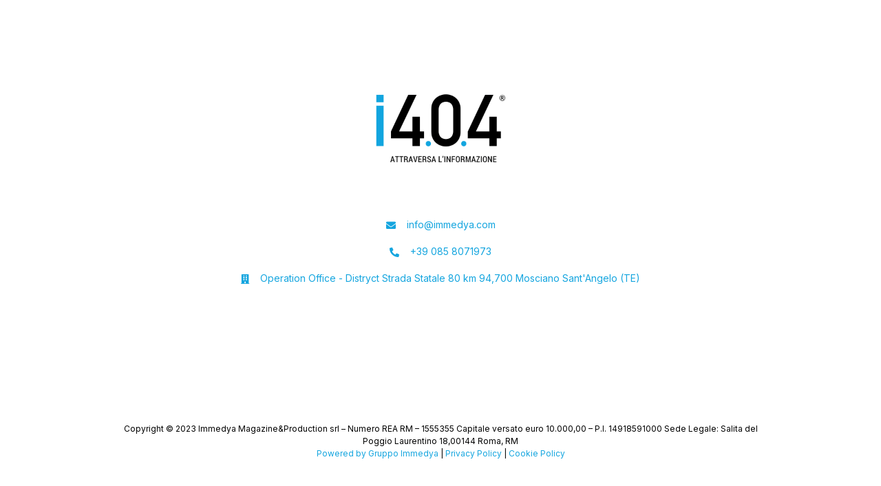

--- FILE ---
content_type: text/html; charset=UTF-8
request_url: https://i404.it/category/lifestyle/melting-pot/page/2/
body_size: 2088
content:
<!DOCTYPE html>
<html class="sp-html 
			sp-seedprod sp-h-full" lang="it-IT">
<head>
			<title>i404.it | Attraversa l&#039;informazione</title>
		<meta name="description" content="Il Magazine del Gruppo Immedya">
		<link href="https://i404.it/wp-content/uploads/2023/12/Logo_i404.png" rel="shortcut icon" type="image/x-icon" />


		


<!-- Open Graph -->
<meta property="og:url" content="https://i404.it/category/lifestyle/melting-pot/page/2/" />
<meta property="og:type" content="website" />
		<meta property="og:title" content="i404.it | Attraversa l&#039;informazione" />
		<meta property="og:description" content="Il Magazine del Gruppo Immedya" />
		
<!-- Twitter Card -->
<meta name="twitter:card" content="summary" />
		<meta name="twitter:title" content="i404.it | Attraversa l&#039;informazione" />
		<meta name="twitter:description" content="Il Magazine del Gruppo Immedya" />
		
			<meta charset="UTF-8">
<meta name="viewport" content="width=device-width, initial-scale=1.0">
<!-- Default CSS -->
<link rel='stylesheet' id='seedprod-css-css'  href='https://i404.it/wp-content/plugins/coming-soon/public/css/tailwind.min.css?ver=6.15.15.3' type='text/css' media='all' /> <link rel='stylesheet' id='seedprod-fontawesome-css'  href='https://i404.it/wp-content/plugins/coming-soon/public/fontawesome/css/all.min.css?ver=6.15.15.3' type='text/css' media='all' /> 
	
	
	
	
	

	
	<!-- Google Font -->
<link rel="stylesheet" href="https://fonts.googleapis.com/css?family=Inter:400,700&#038;display=swap"> 

	
<!-- Global Styles -->
<style>
	#sp-page{color:#000000} #sp-page .sp-header-tag-h1,#sp-page .sp-header-tag-h2,#sp-page .sp-header-tag-h3,#sp-page .sp-header-tag-h4,#sp-page .sp-header-tag-h5,#sp-page .sp-header-tag-h6{color:#FFFFFF}#sp-page h1,#sp-page h2,#sp-page h3,#sp-page h4,#sp-page h5,#sp-page h6{color:#FFFFFF; font-family:'Inter';font-weight:700;font-style:normal} #sp-page a{color:#14A5DF} #sp-page a:hover{color:#1082b0}#sp-page .btn{background-color:#14A5DF}body{background-color:#FFFFFF !important; background-image:;}
	
	
	@media only screen and (max-width: 480px) {
					 #sp-u13ys8 {height:10px !important;} #sp-ypyo8v {text-align:center !important;} #sp-at0o9e {height:61px !important;} .sp-bulletlist-block-vpb38n,   #sp-vpb38n {justify-content:center !important;} #sp-vpb38n .sp-bullet-list-item-vpb38n-0 {padding:0px 0px 10px 0px  !important;} #sp-vpb38n .sp-bullet-list-item-vpb38n-1 {padding:0px 0px 10px 0px  !important;} #sp-riam7e {height:130px !important;} .sp-text-wrapper-javd85,   #sp-javd85,   #javd85 {text-align:center !important;}		
			}

	@media only screen and (min-width: 480px) {
			}

	

	</style>

<!-- JS -->
<script>
</script>
	
	
	
		<script src="https://i404.it/wp-content/plugins/coming-soon/public/js/sp-scripts.min.js" defer></script> 		
	
	
	
	


	<script src="https://i404.it/wp-includes/js/jquery/jquery.min.js"></script>
	</head>
<body class="spBgcover sp-h-full sp-antialiased sp-bg-slideshow">
	
			<div id="sp-page" class="spBgcover sp-content-4" style="background-color: rgb(255, 255, 255); font-family: Inter, sans-serif; font-weight: 400;"><section id="sp-ckzdoppede1"    class="sp-el-section  spBgcover" style="width: 100%; max-width: 100%; padding: 10px;"><div id="sp-rahpdx4qbt4v"    class="sp-el-row sm:sp-flex sp-w-full  sp-m-auto spBgcover sp-justify-between" style="padding: 10px; width: auto; max-width: 1000px;"><div id="sp-srwafp"    class="sp-el-col  sp-w-full" style="width: calc(100% + 0px);"><div id="sp-u13ys8"  class="sp-spacer" style="height: 75px;"></div><figure id="sp-ypyo8v"  class="sp-image-wrapper sp-el-block" style="margin: 0px; text-align: center;"><div><span><img src="https://i404.it/wp-content/uploads/2023/12/Logo_i404.png" alt="" width="300" height="150"   srcset=" https://i404.it/wp-content/uploads/2023/12/Logo_i404-150x150.png 150w, https://i404.it/wp-content/uploads/2023/12/Logo_i404.png 300w" class="sp-image-block-ypyo8v" style="width: 200px;"></span></div></figure><div id="sp-at0o9e"  class="sp-spacer" style="height: 60px;"></div><div id="sp-vpb38n"    class="sp-flex sp-css-target sp-el-block sp-bulletlist-block-template-0 sp-justify-center sp-bulletlist-block-vpb38n" style="margin: 0px; font-size: 14px; color: rgb(20, 165, 223);"><ul class="sp-bulletlist-wrapper"><li  class="sp-flex sp-items-center sp-bullet-list-item-vpb38n-0 sp-justify-center" style="padding: 0px 0px 18px;"><span class="sp-icon-wrapper sp-mr-4"><i class="fa-fw fa-lg fas fa-envelope" style="width: 28px; line-height: 28px; font-size: 14px; color: rgb(20, 165, 223);"></i></span><span>info@immedya.com</span></li><li  class="sp-flex sp-items-center sp-bullet-list-item-vpb38n-1 sp-justify-center" style="padding: 0px 0px 18px;"><span class="sp-icon-wrapper sp-mr-4"><i class="fa-fw fa-lg fas fa-phone-alt" style="width: 28px; line-height: 28px; font-size: 14px; color: rgb(20, 165, 223);"></i></span><span>+39 085 8071973</span></li><li  class="sp-flex sp-items-center sp-bullet-list-item-vpb38n-2 sp-justify-center"><span class="sp-icon-wrapper sp-mr-4"><i class="fa-fw fa-lg fas fa-building" style="width: 28px; line-height: 28px; font-size: 14px; color: rgb(20, 165, 223);"></i></span><span>Operation Office - Distryct Strada Statale 80 km 94,700 Mosciano Sant'Angelo (TE)</span></li></ul></div><div id="sp-riam7e"  class="sp-spacer" style="height: 130px;"></div></div></div></section><section id="sp-o01ik7"    class="sp-el-section " style="width: 100%; max-width: 100%;"><div id="sp-sk0gle"    class="sp-el-row sm:sp-flex sp-w-full  sp-m-auto sp-justify-between"><div id="sp-c9skbt"    class="sp-el-col  sp-w-full" style="width: calc(100% + 0px);"><div id="sp-javd85"    class="sp-css-target sp-text-wrapper sp-el-block sp-text-block-style sp-text-wrapper-javd85" style="font-size: 12px; color: rgb(0, 0, 0); margin: 0px; text-align: center;"><p>Copyright © 2023 Immedya Magazine&amp;Production srl – Numero REA RM – 1555355 Capitale versato euro 10.000,00 – P.I. 14918591000 Sede Legale: Salita del Poggio Laurentino 18,00144 Roma, RM<br><a href="https://immedya.com/" target="_blank" rel="noopener noreferrer">Powered by Gruppo Immedya</a>&nbsp;|&nbsp;<a href="https://editoriaimp.com/privacy-policy/" target="_blank" rel="noopener noreferrer">Privacy Policy</a>&nbsp;|&nbsp;<a href="https://editoriaimp.com/cookie-policy/" target="_blank" rel="noopener noreferrer">Cookie Policy</a></p></div></div></div></section></div>


<div class="tv">
	<div class="screen mute" id="tv"></div>
</div>

	
<script>
	var sp_is_mobile = false;	
</script>

		</body>

</html>

	